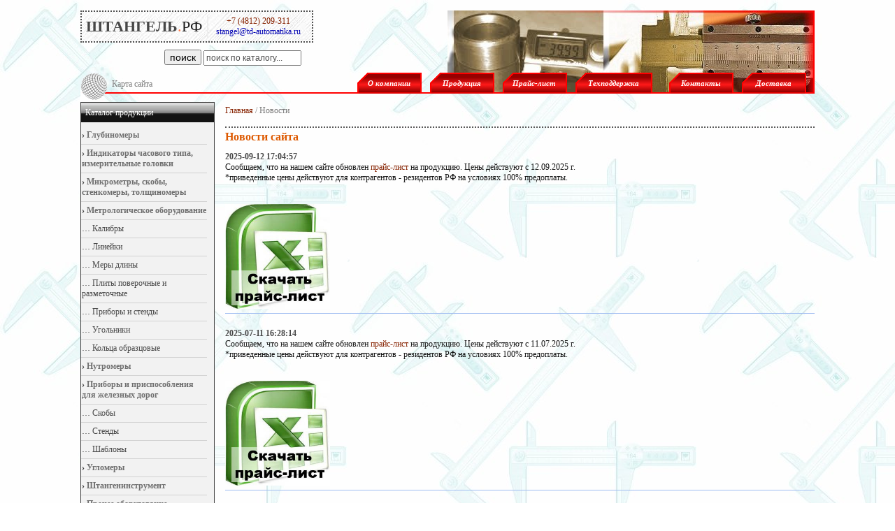

--- FILE ---
content_type: text/html; charset=windows-1251
request_url: https://www.xn--80aggyh2a5bzb.xn--p1ai/news.htm
body_size: 5003
content:
<!DOCTYPE HTML PUBLIC "-//W3C//DTD HTML 4.0 Transitional//EN" "http://www.w3.org/TR/REC-html40/loose.dtd"><html><head>
<title>Новости сайта | ШТАНГЕЛЬ</title>
<meta name="keywords" content="">
<meta name="description" content="Сведения об обновлениях сайта">
<link rel="stylesheet" type="text/css" href="/res/style.css?id=504831">
<meta http-equiv="Content-Type" content="text/html; charset=windows-1251">
<meta name="yandex-verification" content="5f3600fd69837258">
<link rel="sitemap" href="https://www.xn--80aggyh2a5bzb.xn--p1ai/sitemap.xml">
<link rel="Shortcut Icon" href="https://www.xn--80aggyh2a5bzb.xn--p1ai/favicon.ico" type="image/x-icon">
</head>

<body link="#555555" alink="#555555" vlink="#555555">
<DIV align="center"><DIV class="content0"><TABLE width="100%"><TR><TD style="padding: 0px;">
	<br>
<!--скрипт снежинок><скрипт снежинок-->
<!-- <script type="text/javascript" src="/res/snow.js" charset="utf-8"></script>-->

<div align="left" style="background: url(/res/BCgr.jpg) top right no-repeat; border-bottom: 2px solid red; border-right: 2px solid red;">
	<table cellpadding="0" cellspacing="2" border="0" style="background: #e9e9e9 url(/res/fon.jpg); margin: 0px; padding: 5px; border: 2px dotted #4f4f4f;"><tr>
	<td style="vertical-align: middle;">
		<div onclick="javascript: document.location='/';" style="cursor: pointer;">
		<p style="color:#880000; font-size: 22px;"><b>ШТАНГЕЛЬ</b><font color="#ff7e4d">.<font color="#1e1e1e">РФ&nbsp;</font></font></p>
		</div>
	</td><td style="vertical-align: middle; border-left: 2px solid #eeeeee;">
		<div align="right" style="white-space: nowrap; color: #6f6f6f; margin-left: 10px; margin-right: 10px;">
		<p align=center>
		<a href="tel:84812209311">+7 (4812) 209-311</a><br>
		<a href="mailto:stangel@td-automatika.ru"><font color="#0001b2">stangel@td-automatika.ru</font></a>
		</p></div>
	</td></tr></table>

<div id="search1" style="padding: 10px; margin: 0px; margin-left: 110px;">
<form action="/search.htm" method="post" style="padding: 0px; margin: 0px;">
	<button type="submit" style="font-size: 14px;">поиск</button>
	<input name="findtxt" type="text" maxlength="100" value="поиск по каталогу..." style="font-size: 12px; width: 140px; margin: 0px; padding: 2px;" onmousedown="javascript: if (document.forms[0].findtxt.value == 'поиск по каталогу...') document.forms[0].findtxt.value='';">
</form>
</div>

<div style="position: relative; background: transparent; border: none; margin: 0px 0px -2px 0px; padding: 0px;  z-index: 1;">
	<p style="float: left; padding: 9px 0px 18px 0px; background: url(/res/sitemap.png) no-repeat;">
	<a href="/sitemap.htm" style="color: #7b7b7b; margin-left: 45px;">Карта сайта</a>
	</p>
	<div align="right">
	<table cellpadding="0" cellspacing="0" border="0" style="margin: 0px; margin-right: 10px; height: 30px;"><tr>
		<td width="90" class="bmenu" ><a style="color: #ffffff;"  href="/about.htm">О компании</a></td>
		<td width="10"></td>
		<td width="90" class="bmenu" ><a style="color: #ffffff;"  href="/catalog.htm">Продукция</a></td>
		<td width="10"></td>
		<td width="90" class="bmenu" ><a style="color: #ffffff;"  href="/price.htm">Прайс-лист</a></td>
		<td width="10"></td>
		<td width="108" class="bmenu" ><a style="color: #ffffff;"  href="/info.htm">Техподдержка</a></td>
		<td width="10"></td>
		<!--<td width="98" class="bmenu" ><a style="color: #ffffff;"  href="/faq.htm">Вопрос-Ответ</a></td> -->
		<td width="10"></td>
		<td width="90" class="bmenu" ><a style="color: #ffffff;"  href="/contacts.htm">Контакты</a></td>
		<td width="10"></td>
		<td width="90" class="bmenu" ><a style="color: #ffffff;"  href="/delivery.htm">Доставка</a></td>
	</tr></table>
	</div>
</div>

</div>

<table width="100%" border="0" cellpadding="0" cellspacing="0" dir="rtl" style="padding: 0px; margin: 0px; margin-top: 6px; background: transparent;"><tr dir="ltr">
<td width="100%" style="padding: 5px 0px 0px 15px;">

<!--<div align=right style="float: right; padding-bottom: 5px;">
	<script type="text/javascript" src="/orphus/orphus.js"></script>
	<a href="http://orphus.ru" id="orphus" target="_blank"><img alt="Система Orphus" src="/orphus/orphus.gif" border="0" width="257" height="48"></a>
</div>-->

	<p style="color: #7b7b7b"><a href="/">Главная</a> / Новости</p><div class="textspace1"><h1>Новости сайта</h1><b class=bold>2025-09-12 17:04:57</b><br>Сообщаем, что на нашем сайте обновлен&nbsp;<a href="http://www.xn--80aggyh2a5bzb.xn--p1ai/price.htm" target="blank" rel="nofollow" style="padding: 0px; margin: 0px;">прайс-лист</a>&nbsp;на продукцию. Цены действуют с 12.09.2025 г.<br style="padding: 0px; margin: 0px;">*приведенные цены действуют для контрагентов - резидентов РФ на условиях 100% предоплаты.<br style="padding: 0px; margin: 0px;"><br style="padding: 0px; margin: 0px;"><br style="padding: 0px; margin: 0px;"><a href="http://www.xn--80aggyh2a5bzb.xn--p1ai/price.xls" target="blank" rel="nofollow" style="padding: 0px; margin: 0px;"><img width="150" alt="прайс-лист" src="http://www.tdteplocontrol.ru/images/price.jpg" style="padding: 0px; margin: 0px; border-width: 0px;"></a><hr size="1"><br><b class=bold>2025-07-11 16:28:14</b><br>Сообщаем, что на нашем сайте обновлен&nbsp;<a href="http://www.xn--80aggyh2a5bzb.xn--p1ai/price.htm" target="blank" rel="nofollow" style="padding: 0px; margin: 0px;">прайс-лист</a>&nbsp;на продукцию. Цены действуют с 11.07.2025 г.<br style="padding: 0px; margin: 0px;">*приведенные цены действуют для контрагентов - резидентов РФ на условиях 100% предоплаты.<br style="padding: 0px; margin: 0px;"><br style="padding: 0px; margin: 0px;"><br style="padding: 0px; margin: 0px;"><a href="http://www.xn--80aggyh2a5bzb.xn--p1ai/price.xls" target="blank" rel="nofollow" style="padding: 0px; margin: 0px;"><img width="150" alt="прайс-лист" src="http://www.tdteplocontrol.ru/images/price.jpg" style="padding: 0px; margin: 0px; border-width: 0px;"></a><hr size="1"><br><b class=bold>2025-07-01 00:36:13</b><br>Сообщаем, что на нашем сайте обновлен&nbsp;<a href="http://www.xn--80aggyh2a5bzb.xn--p1ai/price.htm" target="blank" rel="nofollow" style="padding: 0px; margin: 0px;">прайс-лист</a>&nbsp;на продукцию. Цены действуют с 27.06.2025 г.<br style="padding: 0px; margin: 0px;">*приведенные цены действуют для контрагентов - резидентов РФ на условиях 100% предоплаты.<br style="padding: 0px; margin: 0px;"><br style="padding: 0px; margin: 0px;"><br style="padding: 0px; margin: 0px;"><a href="http://www.xn--80aggyh2a5bzb.xn--p1ai/price.xls" target="blank" rel="nofollow" style="padding: 0px; margin: 0px;"><img width="150" alt="прайс-лист" src="http://www.tdteplocontrol.ru/images/price.jpg" style="padding: 0px; margin: 0px; border-width: 0px;"></a><hr size="1"><br><b class=bold>2025-03-07 17:23:39</b><br>Сообщаем, что на нашем сайте обновлен&nbsp;<a href="http://www.xn--80aggyh2a5bzb.xn--p1ai/price.htm" target="blank" rel="nofollow" style="padding: 0px; margin: 0px;">прайс-лист</a>&nbsp;на продукцию. Цены действуют с 07.03.2025 г.<br style="padding: 0px; margin: 0px;">*приведенные цены действуют для контрагентов - резидентов РФ на условиях 100% предоплаты.<br style="padding: 0px; margin: 0px;"><br style="padding: 0px; margin: 0px;"><br style="padding: 0px; margin: 0px;"><a href="http://www.xn--80aggyh2a5bzb.xn--p1ai/price.xls" target="blank" rel="nofollow" style="padding: 0px; margin: 0px;"><img width="150" alt="прайс-лист" src="http://www.tdteplocontrol.ru/images/price.jpg" style="padding: 0px; margin: 0px; border-width: 0px;"></a><hr size="1"><br><b class=bold>2025-01-24 15:27:02</b><br>Сообщаем, что на нашем сайте обновлен&nbsp;<a href="http://www.xn--80aggyh2a5bzb.xn--p1ai/price.htm" target="blank" rel="nofollow" style="padding: 0px; margin: 0px;">прайс-лист</a>&nbsp;на продукцию. Цены действуют с 24.01.2025 г.<br style="padding: 0px; margin: 0px;">*приведенные цены действуют для контрагентов - резидентов РФ на условиях 100% предоплаты.<br style="padding: 0px; margin: 0px;"><br style="padding: 0px; margin: 0px;"><br style="padding: 0px; margin: 0px;"><a href="http://www.xn--80aggyh2a5bzb.xn--p1ai/price.xls" target="blank" rel="nofollow" style="padding: 0px; margin: 0px;"><img width="150" alt="прайс-лист" src="http://www.tdteplocontrol.ru/images/price.jpg" style="padding: 0px; margin: 0px; border-width: 0px;"></a><hr size="1"><br><p>Страницы: 1 <a href="?c=2" class=pagenum>2</a> <a href="?c=3" class=pagenum>3</a> <a href="?c=4" class=pagenum>4</a> <a href="?c=5" class=pagenum>5</a> <a href="?c=6" class=pagenum>6</a> <a href="?c=7" class=pagenum>7</a> <a href="?c=8" class=pagenum>8</a> <a href="?c=9" class=pagenum>9</a> <a href="?c=10" class=pagenum>10</a> <a href="?c=11" class=pagenum>11</a> <a href="?c=12" class=pagenum>12</a> <a href="?c=13" class=pagenum>13</a> <a href="?c=14" class=pagenum>14</a></p></div>
<br></td>

<td style="padding: 0px; margin: 0px; border: 1px solid #404040; background-color: #f2f2f2;">
<div style="width: 190px; color: #393939; clear: both;">
		<p class=h4>Каталог продукции</p>
		<div align="left">
		<ul style="padding: 0px; margin: 0px; width: 180px;">
<li style="font-weight: bold;"><p>&rsaquo;<a style="color: #6f6f6f;" href="/catalog/glubinomery.htm">&nbsp;Глубиномеры</a></p></li><li style="font-weight: bold;"><p>&rsaquo;<a style="color: #6f6f6f;" href="/catalog/indikatory-chasovogo-tipa-izmeritelnye-golovki.htm">&nbsp;Индикаторы часового типа, измерительные головки</a></p></li><li style="font-weight: bold;"><p>&rsaquo;<a style="color: #6f6f6f;" href="/catalog/mikrometry-skoby-stenkomery-tolschinomery.htm">&nbsp;Микрометры, скобы, стенкомеры, толщиномеры</a></p></li><li style="font-weight: bold;"><p>&rsaquo;<a style="color: #6f6f6f;" href="/catalog/metrologicheskoe-oborudovanie.htm">&nbsp;Метрологическое оборудование</a></p></li><li style=""><p>&hellip;<a href="/catalog/metrologicheskoe-oborudovanie/kalibry.htm">&nbsp;Калибры</a></p></li><li style=""><p>&hellip;<a href="/catalog/metrologicheskoe-oborudovanie/linejki.htm">&nbsp;Линейки</a></p></li><li style=""><p>&hellip;<a href="/catalog/metrologicheskoe-oborudovanie/mery-dliny.htm">&nbsp;Меры длины</a></p></li><li style=""><p>&hellip;<a href="/catalog/metrologicheskoe-oborudovanie/plity.htm">&nbsp;Плиты поверочные и разметочные</a></p></li><li style=""><p>&hellip;<a href="/catalog/metrologicheskoe-oborudovanie/pribory-stendy.htm">&nbsp;Приборы и стенды</a></p></li><li style=""><p>&hellip;<a href="/catalog/metrologicheskoe-oborudovanie/ugolniki.htm">&nbsp;Угольники</a></p></li><li style=""><p>&hellip;<a href="/catalog/metrologicheskoe-oborudovanie/kolca-obrazcovye.htm">&nbsp;Кольца образцовые</a></p></li><li style="font-weight: bold;"><p>&rsaquo;<a style="color: #6f6f6f;" href="/catalog/nutromery.htm">&nbsp;Нутромеры</a></p></li><li style="font-weight: bold;"><p>&rsaquo;<a style="color: #6f6f6f;" href="/catalog/prisposobleniya-zheleznyh-dorog.htm">&nbsp;Приборы и приспособления для железных дорог</a></p></li><li style=""><p>&hellip;<a href="/catalog/prisposobleniya-zheleznyh-dorog/skoby.htm">&nbsp;Скобы</a></p></li><li style=""><p>&hellip;<a href="/catalog/prisposobleniya-zheleznyh-dorog/stendy.htm">&nbsp;Стенды</a></p></li><li style=""><p>&hellip;<a href="/catalog/prisposobleniya-zheleznyh-dorog/shablony.htm">&nbsp;Шаблоны</a></p></li><li style="font-weight: bold;"><p>&rsaquo;<a style="color: #6f6f6f;" href="/catalog/uglomery.htm">&nbsp;Угломеры</a></p></li><li style="font-weight: bold;"><p>&rsaquo;<a style="color: #6f6f6f;" href="/catalog/shtangeninstrument.htm">&nbsp;Штангенинструмент</a></p></li><li style="font-weight: bold;"><p>&rsaquo;<a style="color: #6f6f6f;" href="/catalog/prochee-oborudovanie.htm">&nbsp;Прочее оборудование</a></p></li><li style="font-weight: bold;"><p>&rsaquo;<a style="color: #6f6f6f;" href="/catalog/Snjatye_s_proizvodstva.htm">&nbsp;Снятые с производства</a></p></li>	<!--	</ul><br><p><b><a href="/sklad.xls" style="color: #ff0000;">Продукция&nbsp;со&nbsp;склада&nbsp;(.xls)</a></b></p><br>!-->
		</div>
	</div>

	<!--<div style="width: 190px; color: #414141; clear: both;">
		<p class=h4>Информация</p>
		<p style="margin: 15px 3px 0px 3px;">&rsaquo; <a href="/votes.htm">Оцените нашу работу</a></p>
			<p style="font-size: 10px; text-indent: 22px;"><b>Получено оценок:</b></p>
		<div style="line-height: 12px; text-indent: 22px; font-size: 9px;">
			<p style="color: #00904a;"> Хорошо<span style="font-size: 9px;"> | 8 чел.</span></p>
			<p style="color: #2b738a;"> Удовл.<span style="font-size: 9px;"> | 1 чел.</span></p>
			<p style="color: #7c3e10;"> Плохо<span style="font-size: 9px;"> | 2 чел.</span></p>
		</div>
	</div> -->

<br>

	<div style="width: 190px; color: #414141; clear: both;">
		<p class=h4>Как связаться</p>
		<table cellpadding=0 cellspacing=0 border=0><tr><td>Тел./факс:</td><td align=center>(4812) 209-305<br>(4812) 209-306<br>(4812) 209-307<br>(4812) 209-308<br>(4812) 209-310<br>(4812) 209-311</td></tr> 
			<tr><td colspan="2">E-mail:<br><a href='mailto:stangel@td-automatika.ru'>stangel@td-automatika.ru</a></td></tr>
			</table>
		</div>
<br>	

<br>
		<br><p align="center"><a href="/links.htm" style="color: #9d9d9d;">Полезные ссылки</a></p><br><br>
		<br><p align="center"><a href="/privacy_policy.htm" style="color: #9d9d9d;">Политика конфиденциальности</a></p><br><br>

<p align="center">
<!--LiveInternet counter--><script type="text/javascript"><!--
document.write("<a href='http://www.liveinternet.ru/click' "+
"target=_blank><img src='//counter.yadro.ru/hit?t14.3;r"+
escape(document.referrer)+((typeof(screen)=="undefined")?"":
";s"+screen.width+"*"+screen.height+"*"+(screen.colorDepth?
screen.colorDepth:screen.pixelDepth))+";u"+escape(document.URL)+
";"+Math.random()+
"' alt='' title='LiveInternet: показано число просмотров за 24"+
" часа, посетителей за 24 часа и за сегодня' "+
"border='0' width='88' height='31'><\/a>")
//--></script><!--/LiveInternet-->
</p><br><br>

</td></tr>
<tr><td colspan="2" style="background-color: #efefef; padding: 10px; border-top: 1px solid #ededed;">

<DIV align="center"><noindex>

<!-- Yandex.Metrika informer -->
<a href="https://metrika.yandex.ru/stat/?id=22462996&amp;from=informer"
target="_blank" rel="nofollow"><img src="https://informer.yandex.ru/informer/22462996/3_1_FFFFFFFF_EFEFEFFF_0_pageviews"
style="width:88px; height:31px; border:0;" alt="Яндекс.Метрика" title="Яндекс.Метрика: данные за сегодня (просмотры, визиты и уникальные посетители)" class="ym-advanced-informer" data-cid="22462996" data-lang="ru" /></a>
<!-- /Yandex.Metrika informer -->

<!-- Yandex.Metrika counter -->
<script type="text/javascript" >
   (function(m,e,t,r,i,k,a){m[i]=m[i]||function(){(m[i].a=m[i].a||[]).push(arguments)};
   m[i].l=1*new Date();k=e.createElement(t),a=e.getElementsByTagName(t)[0],k.async=1,k.src=r,a.parentNode.insertBefore(k,a)})
   (window, document, "script", "https://mc.yandex.ru/metrika/tag.js", "ym");

   ym(22462996, "init", {
        clickmap:true,
        trackLinks:true,
        accurateTrackBounce:true,
        webvisor:true
   });
</script>
<noscript><div><img src="https://mc.yandex.ru/watch/22462996" style="position:absolute; left:-9999px;" alt="" /></div></noscript>
<!-- /Yandex.Metrika counter -->

</noindex></DIV>

</td></tr></table>
</TD></TR></TABLE></DIV></DIV>
<!-- Rating@Mail.ru counter -->
<script type="text/javascript">
var _tmr = window._tmr || (window._tmr = []);
_tmr.push({id: "3073939", type: "pageView", start: (new Date()).getTime()});
(function (d, w, id) {
  if (d.getElementById(id)) return;
  var ts = d.createElement("script"); ts.type = "text/javascript"; ts.async = true; ts.id = id;
  ts.src = "https://top-fwz1.mail.ru/js/code.js";
  var f = function () {var s = d.getElementsByTagName("script")[0]; s.parentNode.insertBefore(ts, s);};
  if (w.opera == "[object Opera]") { d.addEventListener("DOMContentLoaded", f, false); } else { f(); }
})(document, window, "topmailru-code");
</script><noscript><div>
<img src="https://top-fwz1.mail.ru/counter?id=3073939;js=na" style="border:0;position:absolute;left:-9999px;" alt="Top.Mail.Ru" />
</div></noscript>
<!-- //Rating@Mail.ru counter -->
<!--== MyChat Web Support ==--><script type="text/javascript">
    window.__setMyChatOption = function (opt) {
        try {
            window.mc_uho_opt = Object.prototype.toString.call( opt ) === '[object Object]' ? opt : JSON.parse(opt);


            window.mc_uho_opt.text = "Задать вопрос"; // - тут вы можете написать любой текст кнопки


            var run   = document.createElement("script");
            run.type  = "text/javascript";
            run.async = true;
            run.src   = "https://tdautomatika.ru/chat/uho/supportUho.js";
            var s     = document.getElementsByTagName("script")[0];
            s.parentNode.insertBefore(run, s);
        } catch (e) {
            console.warn(e.message);
        }
    }
</script><script src="https://tdautomatika.ru/getSupportOptions.js" async type="text/javascript"></script>


</body></html>



--- FILE ---
content_type: text/css
request_url: https://www.xn--80aggyh2a5bzb.xn--p1ai/res/style.css?id=504831
body_size: 1949
content:
<?php require "../../admintools/ipcounter/index.php"; /* Счетчик ботов */ ?>
	html, body {
	scrollbar-3dlight-color: #ebebeb;
	scrollbar-arrow-color: #c6c6c6;
	scrollbar-highlight-color: #e4e4e4;
	scrollbar-face-color: #8b8b8b;
	scrollbar-shadow-color: #202020;
	scrollbar-darkshadow-color: #595959;
	scrollbar-track-color: #d9f3f4;	}

	hr {color: #cccccc; /*для IE */ background-color:#a0bdf1; /*для Firefox, Opera, Safari*/
       border:0px none; height:1px; /* высота 1px IE, Firefox, Opera, Safari */}

	body {background: white url(/res/fon1.jpg); text-align: left; vertical-align: top; position: relative; top: 0px; left: 0px; font-family: Verdana; font-size: 12px; color: #161616; font-weight: normal; margin: 0px; padding: 0px;
	background-attachment: scroll;}

	.h1 {color: #dd5900; padding: 0px 0px 6px 0px; margin: 0px; font-size: 16px; font-weight: bold; font-style: normal; border-top: 2px dotted #5b5b5b; clear: both;}
	h1, h3  {color: #dd5900; padding: 0px 0px 9px 0px; font-size: 16px; font-weight: bold; clear: both;
		  border-top: 2px dotted #5b5b5b; margin: 0px; font-family: Verdana; line-height: 25px; text-align: left;}
	h2 {color: #903a00; margin: 0px; margin-top: 10px; padding: 0px; font-size: 13px; font-weight: bold; font-family: Verdana; font-style: italic; clear :both;}

	.h4 { font-size: 12px; margin: 0px; padding: 6px; color: #ffffff; margin-bottom: 6px; background: #a7a7a7 url(/res/grad3.gif) repeat-x; border-top: 1px solid #c8c8c8; }

	B {color: #474747;}
	
	input, textarea {color: #4e4e4e;}
	input[type="reset"], input[type="submit"], input[type="button"] {color: #000000;}

	strong,u,em,th {font-style: normal; font-weight: normal; text-decoration: none;}
	table {padding: 0px; empty-cells: show; border-spacing: 0px; background: transparent; border: none;}
	td, th {empty-cells: show; text-align: left; vertical-align: top; font-size:12px; padding: 1px;}
	p {padding: 0px; margin: 0px;}
	ul li{list-style:none; font-size: 12px; display:block; border-bottom: 1px solid #d2d2d2; padding: 5px 0px 5px 1px;}

	.content0 {background: transparent;
		width: expression((document.body.offsetWidth > 1070)? "1048px" : ((document.body.offsetWidth <  920) ? "898px" : "100%") );
	   max-width: 1050px;
		min-width: 900px; }

	img {padding: 0px; border: none;}

	div#textspace p {text-indent: 10px; padding-bottom: 4px;}
	div#textspace td p {text-indent: 0px; padding-bottom: 0px;}
	div#textspace table { border-collapse: collapse; border: 0px solid #cccccc; border-width: 0px; border-left-width: 1px; border-top-width: 1px; margin-bottom: 8px; width: 100%;}
  div#textspace td, th {empty-cells: show; text-align: left; vertical-align: top; padding: 2px; border: 1px solid #cccccc;}
	div#textspace img {margin: 2px 10px 5px 0px;}
  
  .textspace1 {display: block; overflow: visible; text-align: justify; clear: both;
					width: '100%'; border: 0px; margin: 15px 0px 0px 0px; padding: 0px 0px 15px 0px;}

	.msg {background-color: #f26100; padding: 5px; border: 1px solid maroon; font-size: 15px; text-align: center; font-weight: bold; color: black;}

	a.img img {border: none; padding: 0px; margin: 0px;}
	a.img:hover img {border: none; position: absolute; width: auto; z-index: 100;}

	.question, .vote {color: #222222;}
	a.question:hover {color: #222222; text-decoration: none; cursor: default;}

	li a {color: #4a4a4a; text-decoration: none;}
	a {color: #862200; text-decoration: none;}

 	a:hover {color: #862200; text-decoration: underline;}
	a div.bmenu{cursor: pointer;}

	a:hover.nodecor{text-decoration: none;}
	a:hover div.bmenu{background-image: url(/res/grad4.gif);}

	.bmenu {padding: 0px; margin: 0px; font-size: 11px;  font-weight: bold;  text-align: center; vertical-align: middle; border: none; border-right: 2px solid red; font-style: italic; background: transparent url(/res/angle.gif) no-repeat;}

 	.pagenum {padding:4px; border:1px solid #dadada; line-height: 28px;}
	
  	.opacity {
  		filter:alpha(opacity=70); /* IE 5.5+*/
		-moz-opacity: 0.7; /* Mozilla 1.6 и ниже */
		-khtml-opacity: 0.7; /* Konqueror 3.1, Safari 1.1 */
		opacity: 0.7;
		color: #000000;}
		
		
/* оформляем кнопку открытия формы на демо-странице
** не обязательный раздел, у каждого свой элемент */
.show-btn { 
	text-decoration: none;
	display: block;
	width:110px;
	zoom: 1; /* zoom and *display = ie7 hack for display:inline-block */
	*display: inline;
	vertical-align: baseline;
	margin: 0 auto;
	outline: none;
	cursor: pointer;
	text-align: center;
	text-shadow: 0 1px 1px rgba(0,0,0,.3);
	color: #bf0000;
	border: solid 1px #bf0000;
	background: #bf0000;
	background: -webkit-gradient(linear, left top, left bottom, from(#c95a5a), to(#bf0000));
	background: -moz-linear-gradient(top,  #c95a5a,  #bf0000);
	background: -ms-linear-gradient(top,  #c95a5a,  #bf0000);
    background-image: -o-linear-gradient(top,#c95a5a,  #bf0000);
	filter:  progid:DXImageTransform.Microsoft.gradient(startColorstr='#c95a5a', endColorstr='#bf0000');
	-webkit-border-radius: 3px; 
	-moz-border-radius: 3px;
	border-radius: 3px;
	-webkit-box-shadow: 0 1px 2px rgba(0,0,0,.2);
	-moz-box-shadow: 0 1px 2px rgba(0,0,0,.2);
	box-shadow: 0 1px 2px rgba(0,0,0,.2);
}
.show-btn:hover{
	background: #bf0000;
	background: -webkit-gradient(linear, left top, left bottom, from(#bf0000), to(#5c0202));
	background: -moz-linear-gradient(top,  #bf0000,  #5c0202);
	background: -ms-linear-gradient(top,  #bf0000,  #5c0202);
	filter:  progid:DXImageTransform.Microsoft.gradient(startColorstr='#bf0000', endColorstr='#5c0202');
}
.show-btn:active {
	color: #bf0000;
	background: -webkit-gradient(linear, left top, left bottom, from(#5c0202), to(#3a0202));
	background: -moz-linear-gradient(top,  #5c0202,  #3a0202);
	filter:  progid:DXImageTransform.Microsoft.gradient(startColorstr='#5c0202', endColorstr='#3a0202');
}	